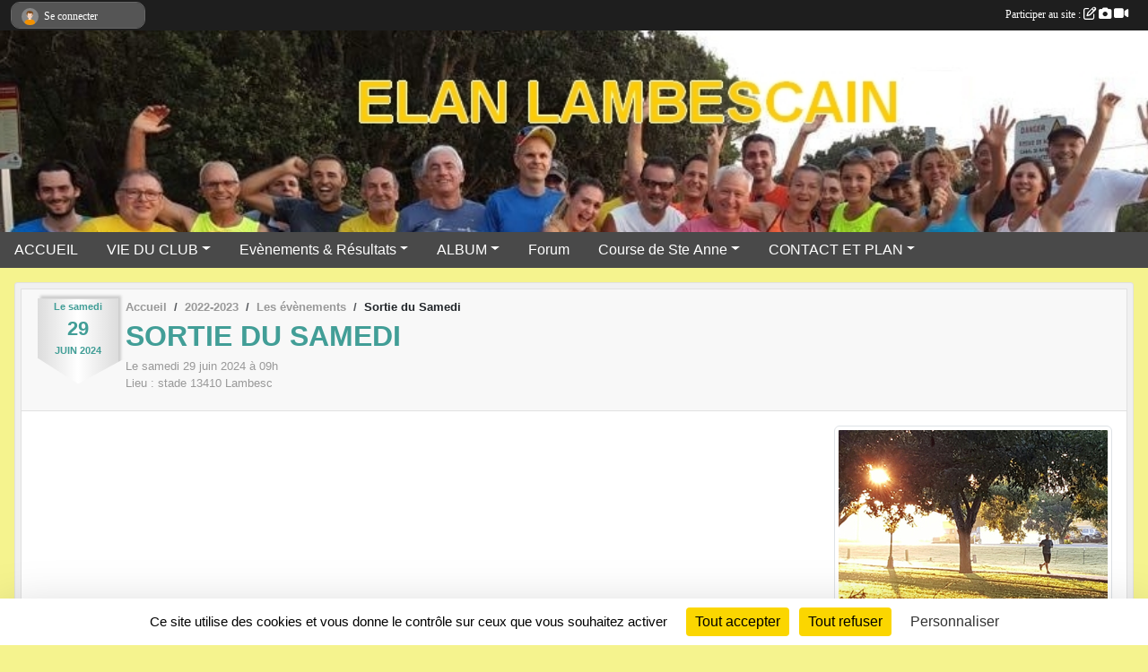

--- FILE ---
content_type: text/html; charset=UTF-8
request_url: https://www.elan-lambescain.fr/evenements/2024/06/29/sortie-du-samedi-1859216
body_size: 7593
content:
<!DOCTYPE html>
<html lang="fr" class="Arial uppercasable">
<head>
    <base href="https://www.elan-lambescain.fr/">
    <meta charset="utf-8">
    <meta http-equiv="Content-Type" content="text/html; charset=utf-8">
    <title>Sortie du Samedi - Elan Lambescain</title>
    <meta name="description" content="">
    <meta name="viewport" content="width=device-width, initial-scale=1, maximum-scale=1">
    <meta name="csrf-token" content="edqCwzXhR2krMHYueFeDzPFSxNYvqMfTtA3KCxS4">
    <meta name="apple-itunes-app" content="app-id=890452369">

    <link rel="shortcut icon" type="image/jpeg" href="/media/uploaded/sites/15884/association/65c8b2760efa6_logo2018.jpg">    
    <link rel="apple-touch-icon" sizes="152x152" href="/mu-152/15884/association/65c8b2760efa6_logo2018.jpg">
    <link rel="apple-touch-icon" sizes="180x180" href="/mu-180/15884/association/65c8b2760efa6_logo2018.jpg">
    <link rel="apple-touch-icon" sizes="167x167" href="/mu-167/15884/association/65c8b2760efa6_logo2018.jpg">
    <meta name="msapplication-TileImage" content="/mu-180/15884/association/65c8b2760efa6_logo2018.jpg">


    <link rel="manifest" href="/manifest.json">
    <meta name="apple-mobile-web-app-title" content="Elan Lambescain">

 
    <meta property="og:image" content="https://www.elan-lambescain.fr/media/uploaded/sites/15884/evenement/64f981e8dad8f_Blog.jpg">
    <meta property="og:title" content="Sortie du Samedi">
    <meta property="og:url" content="https://www.elan-lambescain.fr/evenements/2024/06/29/sortie-du-samedi-1859216">


    <link rel="alternate" type="application/rss+xml" title="Elan Lambescain - Les news" href="/rss/news">
    <link rel="alternate" type="application/rss+xml" title="Elan Lambescain - Les évènements" href="/rss/evenement">


<link type="text/css" rel="stylesheet" href="css/bootstrap.5.3.2/bootstrap.min.css">

<link type="text/css" rel="stylesheet" href="css/fontawesome-free-6.5.1-web/css/all.min.css">

<link type="text/css" rel="stylesheet" href="css/barre-noire.css">

<link type="text/css" rel="stylesheet" href="css/common.css">

<link type="text/css" rel="stylesheet" href="css/design-1.css">

<link type="text/css" rel="stylesheet" href="js/fancybox.5.0.36/fancybox.css">

<link type="text/css" rel="stylesheet" href="fonts/icons.css">

    <script src="js/bootstrap.5.3.2/bootstrap.bundle.min.js?tm=1736255796"></script>
    <script src="js/jquery-3.7.1.min.js?tm=1736255796"></script>
    <script src="js/advert.js?tm=1736255796"></script>

     <script src="/tarteaucitron/tarteaucitron.js"></script>
    <script src="/tarteaucitron/tarteaucitron-services.js"></script>
    <script>
        tarteaucitron.init({
            "privacyUrl": "", /* Privacy policy url */

            "hashtag": "#tarteaucitron", /* Open the panel with this hashtag */
            "cookieName": "tarteaucitron", /* Cookie name */

            "orientation": "bottom", //  "middle", /* Banner position (top - bottom) */

            "showAlertSmall": false, /* Show the small banner on bottom right */
            "cookieslist": false, /* Show the cookie list */

            "showIcon": false, /* Show cookie icon to manage cookies */
            "iconPosition": "BottomRight", /* BottomRight, BottomLeft, TopRight and TopLeft */

            "adblocker": false, /* Show a Warning if an adblocker is detected */

            "DenyAllCta" : true, /* Show the deny all button */
            "AcceptAllCta" : true, /* Show the accept all button when highPrivacy on */
            "highPrivacy": true, /* HIGHLY RECOMMANDED Disable auto consent */

            "handleBrowserDNTRequest": false, /* If Do Not Track == 1, disallow all */

            "removeCredit": true, /* Remove credit link */
            "moreInfoLink": true, /* Show more info link */
            "useExternalCss": false, /* If false, the tarteaucitron.css file will be loaded */

            "readmoreLink": "", /* Change the default readmore link */

            "mandatory": true, /* Show a message about mandatory cookies */
        });
        
    </script> 
</head>
<body class="colonne_widget_double evenements_details bg-type-none no-asso-name no-orientation fixed-footer users-rounded filters-select footer-with-partenaires"  style="--color1: rgb(66, 158, 151);--color2: rgb(73, 73, 73);--color1-light: rgba(66, 158, 151,0.05);--color1-declined: rgb(98,190,183);--color2-declined: rgb(105,105,105);--title-color: rgb(216, 222, 56);--color1-bkg-texte1: rgb(226,255,255);--color1-bkg-texte2: rgb(233,233,233);--background-color: rgb(245, 243, 142);--background-image-personnalisee: url(/media/uploaded/sites/15884/background/5d89df430fc64_page01.jpg);--logo-size: 100px;--title-px: 60;--title-size: 2.5em;--slogan-size: 2em;--title-size-coef1: 0,41666666666667;--title-size-coef2: 10;--color1r: 66;--color1g: 158;--color1b: 151;--max-width: 1400px;--bandeau-w: 103.448%;--bandeau-h: 107.895%;--bandeau-x: -0%;--bandeau-y: -0%;--bandeau-max-height: 245.614px;" >
        <div id="wrap">
    <div id="a2hs" class="bg-dark d-sm-none">
    <div class="container-fluid py-3 maxwidth">
        <div class="row">
            <div class="col-6 text-white">
                <img src="/images/common/mobile-app.png" class="img-thumbnail" style="max-width:30px">
                sportsregions
            </div>
            <div class="col-6 text-end">
                <a href="https://play.google.com/store/apps/details?id=com.initiatives.sportsregions&hl=fr_FR" class="btn btn-sm btn-success">Installer</a>
            </div>
        </div>
    </div>
</div>    <header id="header">
        <div class="fond">
            <div id="degrade"></div>
            <div class="container-fluid maxwidth">
                <div class="row">
                    <div class="col" id="logo">
                    
                            <a id="image_logo" href="https://www.elan-lambescain.fr" rel="home"><img src="/media/uploaded/sites/15884/association/65c8b2760efa6_logo2018.jpg" alt="Logo"></a>
                            
                        <div>
                                <p class="longueur_1"><a href="https://www.elan-lambescain.fr" rel="home">Elan Lambescain</a></p>
      
                            <span class="slogan">Ne courez plus jamais seul</span>
                        </div>
                    </div>
                </div>
            </div>
        </div>
        
            <section class="container-fluid px-0 maxwidth">
            <div class="row g-0">
                <div class="bandeau col" id="conteneur_bandeau">
                    <a href="https://www.elan-lambescain.fr"  rel="home"  >
                        <img id="image_bandeau" src="/media/uploaded/sites/15884/bandeau/5d89ddf184182_baniere.jpg" alt="Bandeau">
                    </a>
                </div>
            </div>
        </section>
            
            
        <section class="container-fluid px-0 maxwidth">
            <div class="row g-0">
                <div class="col">
                    <nav id="mainmenu" class="allow2lines">
                        <ul class="nav nav-pills">
            
    <li class="nav-item" id="menu_468919">
        <a class="nav-link " href="https://www.elan-lambescain.fr">ACCUEIL</a>
    </li>
            
    <li class="nav-item dropdown" id="menu_468921">
        <button class="nav-link dropdown-toggle " data-bs-toggle="dropdown" role="button" aria-haspopup="true" aria-expanded="false">VIE DU CLUB</button>
        <div class="dropdown-menu">
                            <a class="dropdown-item" href="https://www.elan-lambescain.fr/actualites-du-club" id="menu_468924">Les News</a>
                            <a class="dropdown-item" href="https://www.elan-lambescain.fr/documents" id="menu_468926">Documents</a>
                            <a class="dropdown-item" href="/adhesion/adhesion-au-club-12983" id="menu_471175">Adhésion</a>
                            <a class="dropdown-item" href="https://www.elan-lambescain.fr/organigramme-du-club" id="menu_468927">Organigramme (privé)</a>
                            <a class="dropdown-item" href="https://www.elan-lambescain.fr/boutique" id="menu_482947">Boutique</a>
                            <a class="dropdown-item" href="/en-savoir-plus/deposer-un-certificat-medical-actualise-116057" id="menu_570467">Déposer un certificat médical actualisé</a>
                    </div>
    </li>
            
    <li class="nav-item dropdown" id="menu_468925">
        <button class="nav-link dropdown-toggle " data-bs-toggle="dropdown" role="button" aria-haspopup="true" aria-expanded="false">Evènements &amp; Résultats</button>
        <div class="dropdown-menu">
                            <a class="dropdown-item" href="https://www.elan-lambescain.fr/evenements" id="menu_468922">Entraînements et Evènements</a>
                            <a class="dropdown-item" href="https://www.elan-lambescain.fr/resultats" id="menu_468923">Résultats</a>
                    </div>
    </li>
            
    <li class="nav-item dropdown" id="menu_468928">
        <button class="nav-link dropdown-toggle " data-bs-toggle="dropdown" role="button" aria-haspopup="true" aria-expanded="false">ALBUM</button>
        <div class="dropdown-menu">
                            <a class="dropdown-item" href="https://www.elan-lambescain.fr/videos-du-club" id="menu_468929">Vidéos</a>
                            <a class="dropdown-item" href="https://www.elan-lambescain.fr/photos-du-club" id="menu_468930">Photos</a>
                    </div>
    </li>
            
    <li class="nav-item" id="menu_468931">
        <a class="nav-link " href="https://www.elan-lambescain.fr/forum">Forum</a>
    </li>
            
    <li class="nav-item dropdown" id="menu_468936">
        <button class="nav-link dropdown-toggle " data-bs-toggle="dropdown" role="button" aria-haspopup="true" aria-expanded="false">Course de Ste Anne</button>
        <div class="dropdown-menu">
                            <a class="dropdown-item" href="/en-savoir-plus/course-de-sainte-anne-2025-96644" id="menu_472095">Course de Ste Anne</a>
                            <a class="dropdown-item" href="/en-savoir-plus/les-parcours-100630" id="menu_496502">Les Parcours</a>
                            <a class="dropdown-item" href="/en-savoir-plus/reglement-de-la-course-de-sainte-anne-117679" id="menu_579918">Règlement de la course</a>
                            <a class="dropdown-item" href="https://www.elan-lambescain.fr/partenaires" id="menu_468933">Partenaires</a>
                    </div>
    </li>
            
    <li class="nav-item dropdown" id="menu_468938">
        <button class="nav-link dropdown-toggle " data-bs-toggle="dropdown" role="button" aria-haspopup="true" aria-expanded="false">CONTACT ET PLAN</button>
        <div class="dropdown-menu">
                            <a class="dropdown-item" href="http://elanlambescain.slack.com" target="_blank"  id="menu_497194">Slack</a>
                            <a class="dropdown-item" href="https://www.elan-lambescain.fr/contactez-nous" id="menu_468939">Contact et plan</a>
                    </div>
    </li>
</ul>
<form action="#" method="post">
    <select class="form-control form-select" id="navigation-select" name="navigation-select">
        <option value="">Navigation</option>
    </select>
</form>                    </nav>
                </div>
            </div>
        </section>
    </header>
        <div class="container-fluid px-0 px-sm-3 px-xxl-0 pb-5 maxwidth   is_detail   " id="contenu">
                
<div class="row">
    <div class="col-lg-12" id="main-column">
    <section id="main">
        <div class="inner">
            <header id="content-header">
        <section class="date">
        <time><span>Le <span itemprop="startDate" content="2024-06-29T09:00:00+0200">samedi <span class="j">29</span> <span class="m">juin</span> <span class="a">2024</span></span></span></time>
    </section>
                        <nav aria-label="breadcrumb">
        <ol class="breadcrumb" itemscope itemtype="https://schema.org/BreadcrumbList">
                            <li class="breadcrumb-item " itemprop="itemListElement" itemscope itemtype="https://schema.org/ListItem"><meta itemprop="position" content="1"><a href="https://www.elan-lambescain.fr" itemprop="item"><span itemprop="name">Accueil</span></a></li>
                            <li class="breadcrumb-item  interval " itemprop="itemListElement" itemscope itemtype="https://schema.org/ListItem"><meta itemprop="position" content="2"><a href="/saison-2022-2023" itemprop="item"><span itemprop="name">2022-2023</span></a></li>
                            <li class="breadcrumb-item  interval " itemprop="itemListElement" itemscope itemtype="https://schema.org/ListItem"><meta itemprop="position" content="3"><a href="https://www.elan-lambescain.fr/evenements" itemprop="item"><span itemprop="name">Les évènements</span></a></li>
                            <li class="breadcrumb-item " itemprop="itemListElement" itemscope itemtype="https://schema.org/ListItem"><meta itemprop="position" content="4"><span itemprop="name">Sortie du Samedi</span></li>
                    </ol>
    </nav>
                            <h1 ><span>Sortie du Samedi</span></h1>
                            <p class="dates-heures">
                    Le <span itemprop="startDate" content="2024-06-29T09:00:00+0200">samedi <span class="j">29</span> <span class="m">juin</span> <span class="a">2024</span></span> à 09h<br>
                            Lieu : <span class="location">
                <span class="street-address">stade</span>
                <span class="postal-code">13410</span>
                <span class="locality">Lambesc</span>
                </span>
                </p>
                        <hr class="leon">
</header>                        <div class="content ">
                                <section class="detail evenements">
                    <div id="informations_evenement" class=" ">
    <div class="container-fluid px-0">
        <div class="row">
            <div class="col-12">
                <h2>Le <span itemprop="startDate" content="2024-06-29T09:00:00+0200">samedi <span class="j">29</span> <span class="m">juin</span> <span class="a">2024</span></span></h2>
                                    <p class="info"><span class="location" >
            <span class="street-address">stade</span>
            <span class="postal-code">13410</span>
            <span class="locality">Lambesc</span>
            </span> - à 09h</p>
                            </div>
        </div>
            </div>
</div>

<div class="container-fluid px-0">

    
    
    
    <div class="row">
        <div class="col-12">
<section id="main-content">
        <figure class="illustration">
        <a data-fancybox="images" href="/media/uploaded/sites/15884/evenement/64f981e8dad8f_Blog.jpg" data-caption="Sortie du Samedi">
            <img class="img-thumbnail" src="/media/uploaded/sites/15884/evenement/crop_64f981e8dad8f_Blog.jpg" alt="Sortie du Samedi">
        </a>
    </figure>
        
</section>
        </div>
    </div>

    <div class="row">
        <div class="col-12">
            <div id="partage" class="mt-3">
    <h2>Partager sur</h2>
    <div class="partage_block">
        <span class="partage-reseaux-sociaux">
                        <a class="button_commentaire" href="/evenements/2024/06/29/sortie-du-samedi-1859216#commentaires"><span class="at-icon-wrapper"><svg xmlns="http://www.w3.org/2000/svg" xmlns:xlink="https://www.w3.org/1999/xlink" viewBox="0 0 612 792"  class="at-icon at-icon-facebook" title="Commentaires" alt="Commentaires"><g><path d="M496.679,90H115.224C58.686,90,12.428,136.289,12.428,192.827v236.791c0,56.571,46.256,102.86,102.796,102.86h21.271 l-58.044,149.5c-2.434,6.311-0.288,13.455,5.285,17.331c2.531,1.824,5.479,2.69,8.394,2.69c3.46,0,6.919-1.249,9.674-3.62 c0,0,187.716-165.165,188.292-165.935h206.617c56.604,0,102.859-46.288,102.859-102.859V192.827 C599.539,136.289,553.314,90,496.679,90z M490.882,389.353H114.231v-43.438h376.682v43.438H490.882z M490.882,269.835H114.231 v-43.438h376.682v43.438H490.882z"></g></svg></span><em class="titre">
                                    commenter
                            </em></a>
                                        <a href="https://www.elan-lambescain.fr/evenements/2024/06/29/sortie-du-samedi-1859216.ics" class="partage-ical">
                    <span class="at-icon-wrapper"><i class="far fa-calendar-plus"></i></span><em class="titre">Calendrier</em>
                </a>
                        <button type="button" url="https://www.elan-lambescain.fr/evenements/2024/06/29/sortie-du-samedi-1859216" text="Sortie du Samedi" class="partage-facebook facebookShare" title="Partager sur Facebook">
                <span class="at-icon-wrapper"><svg xmlns="http://www.w3.org/2000/svg" xmlns:xlink="https://www.w3.org/1999/xlink" viewBox="0 0 32 32" class="at-icon at-icon-facebook" title="Facebook" alt="Facebook"><g><path d="M21 6.144C20.656 6.096 19.472 6 18.097 6c-2.877 0-4.85 1.66-4.85 4.7v2.62H10v3.557h3.247V26h3.895v-9.123h3.234l.497-3.557h-3.73v-2.272c0-1.022.292-1.73 1.858-1.73h2V6.143z" fill-rule="evenodd"/></g></svg></span><em class="titre">Facebook</em>
            </button>
            <button type="button" url="https://www.elan-lambescain.fr/evenements/2024/06/29/sortie-du-samedi-1859216" text="Sortie du Samedi" class="partage-twitter twitterShare" title="Partager sur X">
                <span class="at-icon-wrapper"><svg viewBox="0 0 300 271" xmlns="http://www.w3.org/2000/svg" xmlns:xlink="https://www.w3.org/1999/xlink"  class="at-icon at-icon-twitter" title="Twitter" alt="Twitter"><path d="m236 0h46l-101 115 118 156h-92.6l-72.5-94.8-83 94.8h-46l107-123-113-148h94.9l65.5 86.6zm-16.1 244h25.5l-165-218h-27.4z"/></svg></span><em class="titre">Twitter</em>
            </button>
        </span>
    </div>
</div>        </div>
    </div>

    
    

    
        
    
    <div class="row">
        <div class="col-12">
        </div>
    </div>

    

    
    
    
    
    
    
    
    
    
                
    
        
    
    </div>
                </section>
            </div>
            <footer id="content-footer">
            <div class="container-fluid px-0">
                <div class="row">
                                                                <div class="col">
                            <span class="auteur">
                                                                    <span>
                                        Publié
                                                                                    le <time datetime="2023-09-07T09:55:07+0200">07 sept. 2023</time>
                                                                            
                                                                                    <hr>
                                        
                                                                                    par
                                                                                            <em>Jérome DELLOYE</em>
                                                                                                                        </span>
                                                                                                                        <img class="user-illustration img-fluid" itemprop="image" src="/mumb-30-30-f0f0f0/67973c65dd46c_coursejd1.jpeg" alt="Jérome DELLOYE">
                                                                                                                                        </span>
                        </div>
                                    </div>
            </div>
        </footer>
            </div>
    </section>

    
            <section class="secondary">
            <div class="inner">
                <header>
    <h2 class="secondary-content"><span >Commentez l’évènement</span></h2>
</header>
                <div class="content">
                    <div class="container-fluid px-0">
                        <div class="row">
    <div class="col-12">
        <link href="js/summernote-0.9.0-dist/summernote-bs5.css" rel="stylesheet">
        <script src="js/summernote-0.9.0-dist/summernote-bs5.js"></script>
        <script src="js/summernote-0.9.0-dist/lang/summernote-fr-FR.js"></script>
        <section id="commentaires" class="module">
            <div class="content">
                <a name="commentaires"></a>
                                    <a name="end"></a>
                    <div class="alert alert-success" role="alert">
            <a href="javascript:void(0)" class="log_me_in alert-link">Connectez-vous</a> pour pouvoir participer aux commentaires.
        </div>
                                    <div id="messages_commentaires_container">
                    <div id="messages_commentaires" class="liste" rel="https://www.elan-lambescain.fr/forum/4345907">
                          
                    </div>
                </div>
                            </div>
        </section>
    </div>
</div>                    </div>
                </div>
            </div>
        </section>
     
    </div>
</div>
    </div>
</div><footer id="footer"  class="with-partenaires" >
    <div class="container maxwidth">
        <div class="row partenaires">
        <div class="col-12 px-0">
            <div class="container-fluid">
                <div class="d-none d-sm-flex row background">
                    <div class="col">
                                                <h2>Les partenaires du club</h2>
                    </div>
                </div>
                <div class="d-none d-sm-flex row background pb-2 justify-content-center ">
                                        <div class="col-2 col-md-1 py-2 px-1 px-md-2 px-xl-3 part text-center ">
                        <a data-bs-toggle="tooltip" data-bs-placement="top" href="/partenaires/cd-13-89159" title="CD 13">
                                                            <img class="img-fluid border" src="/mub-120-120-f3f3f3/15884/partenaire/5dca7624d279d_logocd13.png" alt="CD 13">
                                                    </a>
                    </div>
                                        <div class="col-2 col-md-1 py-2 px-1 px-md-2 px-xl-3 part text-center ">
                        <a data-bs-toggle="tooltip" data-bs-placement="top" href="/partenaires/mairie-de-lambesc-89105" title="Mairie de Lambesc">
                                                            <img class="img-fluid border" src="/mub-120-120-f3f3f3/15884/partenaire/5dc9dd38339e6_MairieLambesc.png" alt="Mairie de Lambesc">
                                                    </a>
                    </div>
                                        <div class="col-2 col-md-1 py-2 px-1 px-md-2 px-xl-3 part text-center ">
                        <a data-bs-toggle="tooltip" data-bs-placement="top" href="/partenaires/dunes-despoir-89153" title="Dunes d&#039;espoir">
                                                            <img class="img-fluid border" src="/mub-120-120-f3f3f3/15884/partenaire/5dca7542acb40_Logodunesdespoir.png" alt="Dunes d&#039;espoir">
                                                    </a>
                    </div>
                                        <div class="col-2 col-md-1 py-2 px-1 px-md-2 px-xl-3 part text-center ">
                        <a data-bs-toggle="tooltip" data-bs-placement="top" href="/partenaires/optique-jacquemard-89156" title="Optique Jacquemard">
                                                            <img class="img-fluid border" src="/mub-120-120-f3f3f3/15884/partenaire/5dca75a1aef85_sanstitre.png" alt="Optique Jacquemard">
                                                    </a>
                    </div>
                                        <div class="col-2 col-md-1 py-2 px-1 px-md-2 px-xl-3 part text-center ">
                        <a data-bs-toggle="tooltip" data-bs-placement="top" href="/partenaires/moulin-de-janet-89106" title="Moulin de Janet">
                                                            <img class="img-fluid border" src="/mub-120-120-f3f3f3/15884/partenaire/5dc9dd4d41923_MoulindeJanet.png" alt="Moulin de Janet">
                                                    </a>
                    </div>
                                        <div class="col-2 col-md-1 py-2 px-1 px-md-2 px-xl-3 part text-center ">
                        <a data-bs-toggle="tooltip" data-bs-placement="top" href="/partenaires/terres-de-running-salon-de-provence-158289" title="Terres de Running Salon de Provence">
                                                            <img class="img-fluid border" src="/mub-120-120-f3f3f3/15884/partenaire/695df3ea50b3a_LogoTDRSalondeProvenceBicoloreBlancFondNoir.png" alt="Terres de Running Salon de Provence">
                                                    </a>
                    </div>
                                        <div class="col-2 col-md-1 py-2 px-1 px-md-2 px-xl-3 part text-center  last ">
                        <a data-bs-toggle="tooltip" data-bs-placement="top" href="/partenaires/piano-gourmand-89158" title="Piano Gourmand">
                                                            <img class="img-fluid border" src="/mub-120-120-f3f3f3/15884/partenaire/5dca76032dd10_Pianogourmand.jpg" alt="Piano Gourmand">
                                                    </a>
                    </div>
                                    </div>
            </div>
        </div>
    </div>
        <div class="row py-3">
            <div class="col-md-3 col-lg-3 col-xl-3 col-xxl-3 pt-3 pb-1 text-center">
                <nav id="copyright"><a href="https://www.sportsregions.fr/inscription" title="Conception de site web de club de Course à pied" rel="friend" class="tag_acces_outil_footer_03A"><strong>Sports<em>regions</em></strong></a></nav>                <div id="visites">
                    <i class="fa fa-bar-chart"></i>
                <span id="nb-visites">Chargement des </span> visites
    </div>
<div id="stats_analyser"></div>            </div>
            <div class="col-md-4 col-lg-4 col-xl-4 col-xxl-3 pt-3 pb-1 px-0 text-center">
                <div id="footer-apps">
            <a href="https://play.google.com/store/apps/details?id=com.initiatives.sportsregions&amp;hl=fr_FR"  title="Télécharger l'application Android dans le Play Store"><img src="/images/common/badge-playstore-fr.svg" alt="Télécharger l'application Android dans le play Store"></a>
                <a href="https://itunes.apple.com/fr/app/sportsregions/id890452369" title="Télécharger l'application iPhone dans l\'App Store"><img src="/images/common/badge-appstore-fr.svg" alt="Télécharger l'application iPhone dans l'App Store"></a>
    </div>            </div>
            <div class="col-md-5 col-lg-5 col-xl-4 col-xxl-5 pt-3 pb-1 text-center">
                <nav id="cookies">
    <ul>
        <li><a href="https://www.sportsregions.fr/charte-cookies" class="informations-legales">Charte cookies</a></li>
                <li><a href="javascript:void(0);" onclick="tarteaucitron.userInterface.openPanel();" class="informations-legales">Gestion des cookies</a></li>
            </ul>
</nav>                <nav id="legal">
    <ul>
        <li><a href="https://www.elan-lambescain.fr/informations-legales" class="informations-legales">Informations légales</a></li>
        <li><a href="https://www.sportsregions.fr/signaler-un-contenu-inapproprie?k=252301456">Signaler un contenu inapproprié</a></li>
    </ul>
</nav>            </div>
            <div class="col-xl-1 col-xxl-1 text-center pt-3 pb-1 px-0 rss d-none d-xl-block">
                <div class="rss">
    <a href="https://www.elan-lambescain.fr/rss/news" data-bs-toggle="tooltip" data-bs-placement="top" title="Flux rss des actualités"><i class="fa fa-rss"></i></a>
    <a href="https://www.elan-lambescain.fr/rss/evenement" data-bs-toggle="tooltip" data-bs-placement="top" title="Flux rss des évènements"><i class="fa fa-rss"></i></a>
</div>            </div>
        </div>
    </div>
</footer>        <div id="log_bar">
    <div class="container-fluid maxwidth">
        <div class="row" id="barre_noire">
            <div class="col">
                <div id="informations_utilisateur" class="not-connected">
                    <div id="lien_user" class="hilight">
                        <a href="https://www.elan-lambescain.fr/se-connecter" id="lien_user_lien">
                        <img id="avatar" class="img-fluid rounded-circle" src="/images/common/boxed-item-membre.svg" alt="avatar"><span class="label">Se connecter</span>
                        </a>
                    </div>
                    <input type="hidden" name="login_sv_email" value="">
                    <input type="hidden" name="login_sv_mode" value="">
                    <input type="hidden" name="login_sv_message" value="">
                    <div id="popup_login"><div id="popup_login_modal" class="modal fade" tabindex="-1" role="dialog" style="display:none"></div></div>
                </div>
            </div>
            <div class="col">
                <div id="participate">
                    <a href="https://www.elan-lambescain.fr/se-connecter" title="Se connecter pour rédiger une news">
                        Participer au site :
                    
                        <i class="far fa-edit"></i>
        
                        <i class="fas fa-camera"></i>
        
                        <i class="fas fa-video"></i>
                    </a>
                </div>
                            </div>
        </div>
    </div>
</div>
<div id="mobile_login_bar">
    <div class="container-fluid maxwidth">
        <div class="row">
            <div class="col-7 text-right">
                Envie de participer ?
            </div>
            <div class="col-5 text-center">
                <a href="https://www.elan-lambescain.fr/se-connecter" id="lien_user_lien_mobile" class="btn btn-sm btn-primary">Connexion</a>
            </div>
        </div>
    </div>
</div>        <div id="fb-root"></div>
    <div id="confirmPop" class="modal" style="display:none"></div>
    <div id="multi_modal" class="modal fade" tabindex="-1" role="dialog" style="display:none"></div>
    <script>
    var page_courante = "/evenements/2024/06/29/sortie-du-samedi-1859216";
    var association_id = 15884;
    var auto_open_login = 0;
    var termes_recherche = "";
    var popup_login_mode = null;
    var popup_login_identifiant = null;
    var popup_login_autoopen = 0;
    </script>
    <script>
var _paq = _paq || [];
_paq.push(["trackPageView"]);
_paq.push(["enableLinkTracking"]);
_paq.push(["disableCookies"]);
_paq.push(["setUserIsAnonymous", true]);
_paq.push(["setSessionIdStrictPrivacyMode", true]);
(function() {
    var u = "https://elan-lambescain.piwik.pro/";
    _paq.push(["setTrackerUrl", u + "ppms.php"]);
    _paq.push(["setSiteId", "92ad566b-caa0-4490-9f37-56b5884e3146"]);
    var d = document,
        g = d.createElement("script"),
        s = d.getElementsByTagName("script")[0];
    g.type = "text/javascript";
    g.async = true;
    g.defer = true;
    g.src = u + "ppms.js";
    s.parentNode.insertBefore(g, s);
})();
</script>
    
        <script src="js/confirm-message-pop.js"></script>
    
        <script src="js/common.js"></script>
    
        <script src="js/design-1.js"></script>
    
        <script src="js/fancybox.5.0.36/fancybox.umd.js"></script>
    
        <script src="js/formulaire.js"></script>
    
        <script src="js/reservations.js"></script>
    
        <script src="js/controle-honorabilite.js"></script>
    
        <script src="js/login.js"></script>
         <script>
        (tarteaucitron.job = tarteaucitron.job || []).push("openstreetmap_sportsregions");
    
    (tarteaucitron.job = tarteaucitron.job || []).push("facebooklikebox");

    (tarteaucitron.job = tarteaucitron.job || []).push("dailymotion");

    (tarteaucitron.job = tarteaucitron.job || []).push("vimeo");

    (tarteaucitron.job = tarteaucitron.job || []).push("facebook_video_sportsregions");

    
    
    </script> </body>
</html>

--- FILE ---
content_type: text/html; charset=UTF-8
request_url: https://www.elan-lambescain.fr/mumb-30-30-f0f0f0/67973c65dd46c_coursejd1.jpeg
body_size: 1926
content:
���� JFIF  ` `  �� ;CREATOR: gd-jpeg v1.0 (using IJG JPEG v80), quality = 90
�� C 


�� C		��    ��           	
�� �   } !1AQa"q2���#B��R��$3br�	
%&'()*456789:CDEFGHIJSTUVWXYZcdefghijstuvwxyz���������������������������������������������������������������������������        	
�� �  w !1AQaq"2�B����	#3R�br�
$4�%�&'()*56789:CDEFGHIJSTUVWXYZcdefghijstuvwxyz��������������������������������������������������������������������������   ? �s�u�w>!�w�ЋU����`��M������V�|��Fjz��J�w�-5�[DЮ`{���s);�e������l��y�*t�~�ٞ�M��"m�W����K𥝎��I��Z4�����Ϊ��z�ے:�{�^_�x�4*I��32¬>&t���&�8>���
�66\��� 3l�ן��L�G�|1�3K�4���7dr�4�c,�98}?k���-��-��֧MjpT�^{/����:�� ��:�J��������i�S,w;�|�� l�a�G&{�卥����eUK���M�b2�t���՛����>��Q�� �����������z�ş@�����0Wy�Y$���Qs��/u|�xӎ
Q�5��i��g���'J8���5k�G��~1�|s��UԵ+�y'�ıF�D�v`u�-�{�lL�Ps��2�8��`y'폥���%����N��«W�.慤��7 0~Q��rG�|_b���G�<���&ݾl�q󟲄!�-~G�-{���4�I.P�X��H� t���'�{W����S���6��sj��k��e/eN�#8ڢm�������� �t�+��v�{�I`�`���`�x�e��,Wg3n��Z����̦s����'���n�=����('iG_S����L�Ӽo6��n�'�f1L(����|�0Ͻ��ݺW�%O�'���".2W�|��{�6��:�QEVa�C1�3���x�|�<�����f�x��G-��).���K#�,��_�x`A�_��x�Y6/�MII����>R�v�ͥ������_���[+Yma�����W&Wb�0X�q�gx�p�����5e^Um����L��̑�~�V�ֿ���
!Ԥ'v2�ʋ��lW�y|=�&�� ȼT�柑��

--- FILE ---
content_type: text/html; charset=UTF-8
request_url: https://www.elan-lambescain.fr/visites
body_size: 5
content:
80398